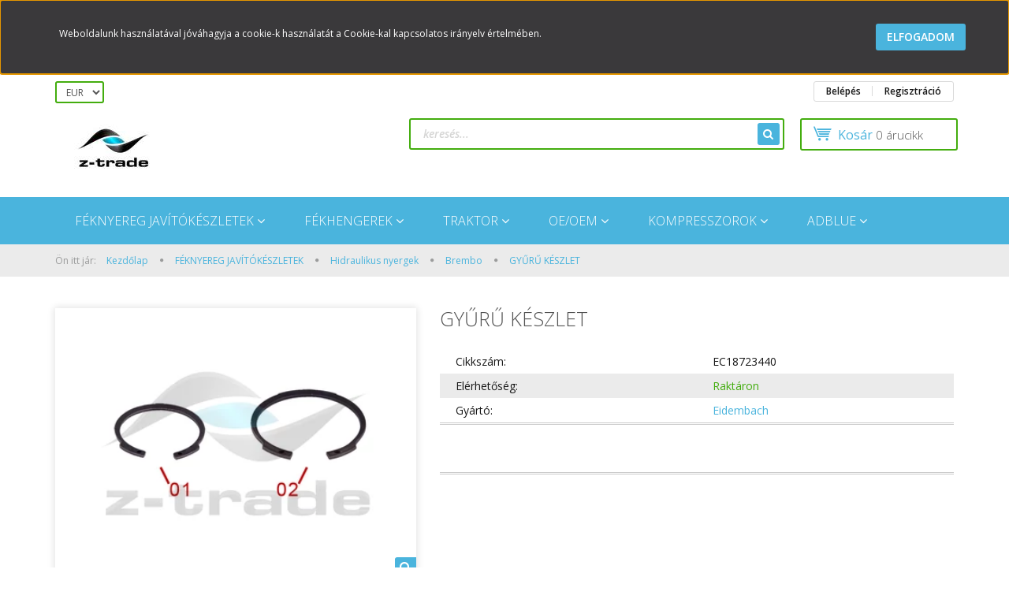

--- FILE ---
content_type: text/html; charset=UTF-8
request_url: https://www.ztrade.hu/gyuru-keszlet-54504
body_size: 15004
content:
<!DOCTYPE html>
<!--[if lt IE 7]>      <html class="no-js lt-ie10 lt-ie9 lt-ie8 lt-ie7" lang="hu" dir="ltr"> <![endif]-->
<!--[if IE 7]>         <html class="no-js lt-ie10 lt-ie9 lt-ie8" lang="hu" dir="ltr"> <![endif]-->
<!--[if IE 8]>         <html class="no-js lt-ie10 lt-ie9" lang="hu" dir="ltr"> <![endif]-->
<!--[if IE 9]>         <html class="no-js lt-ie10" lang="hu" dir="ltr"> <![endif]-->
<!--[if gt IE 10]><!--> <html class="no-js" lang="hu" dir="ltr"> <!--<![endif]-->
<head>
    <title>EC18723440 GYŰRŰ KÉSZLET</title>
    <meta charset="utf-8">
    <meta name="description" content="EC18723440 ">
    <meta name="robots" content="index, follow">
    <link rel="image_src" href="https://ztrade.cdn.shoprenter.hu/custom/ztrade/image/data/product/Brembo/EC18729870.jpg.webp?lastmod=1643794389.1674124432">
    <meta property="og:title" content="GYŰRŰ KÉSZLET" />
    <meta property="og:type" content="product" />
    <meta property="og:url" content="https://www.ztrade.hu/gyuru-keszlet-54504" />
    <meta property="og:image" content="https://ztrade.cdn.shoprenter.hu/custom/ztrade/image/cache/w1146h600/product/Brembo/EC18729870.jpg.webp?lastmod=1643794389.1674124432" />
    <meta property="og:description" content="GYŰRŰ KÉSZLET" />
    <link href="https://ztrade.cdn.shoprenter.hu/custom/ztrade/image/data/favicon.png?lastmod=1490879959.1674124432" rel="icon" />
    <link href="https://ztrade.cdn.shoprenter.hu/custom/ztrade/image/data/favicon.png?lastmod=1490879959.1674124432" rel="apple-touch-icon" />
    <base href="https://www.ztrade.hu:443" />

    <meta name="viewport" content="width=device-width, initial-scale=1">
            <link href="https://www.ztrade.hu/gyuru-keszlet-54504" rel="canonical">
    
    <!-- Custom styles for this template -->
    <link rel="stylesheet" href="//maxcdn.bootstrapcdn.com/font-awesome/4.7.0/css/font-awesome.min.css">
            
        
        
    
            <link rel="stylesheet" href="https://ztrade.cdn.shoprenter.hu/web/compiled/css/fancybox2.css?v=1768402760" media="screen">
            <link rel="stylesheet" href="https://ztrade.cdn.shoprenter.hu/web/compiled/css/fonts.css?v=1768402760" media="screen">
            <link rel="stylesheet" href="https://ztrade.cdn.shoprenter.hu/web/compiled/css/global_bootstrap.css?v=1768402760" media="screen">
            <link rel="stylesheet" href="//fonts.googleapis.com/css?family=Open+Sans:400,800italic,800,700italic,700,600italic,600,400italic,300italic,300&subset=latin-ext,latin" media="screen">
            <link rel="stylesheet" href="https://ztrade.cdn.shoprenter.hu/custom/ztrade/catalog/view/theme/rome_skyblue/stylesheet/1568970729.1485443647.0.1700149254.css?v=null.1674124432" media="screen">
        <script>
        window.nonProductQuality = 80;
    </script>
    <script src="//ajax.googleapis.com/ajax/libs/jquery/1.10.2/jquery.min.js"></script>
    <script>window.jQuery || document.write('<script src="https://ztrade.cdn.shoprenter.hu/catalog/view/javascript/jquery/jquery-1.10.2.min.js?v=1484139539"><\/script>')</script>

            <script src="https://ztrade.cdn.shoprenter.hu/web/compiled/js/countdown.js?v=1768402759"></script>
        <!-- Header JavaScript codes -->
            <script src="https://ztrade.cdn.shoprenter.hu/web/compiled/js/base.js?v=1768402759"></script>
                    <script src="https://ztrade.cdn.shoprenter.hu/web/compiled/js/fancybox2.js?v=1768402759"></script>
                    <script src="https://ztrade.cdn.shoprenter.hu/web/compiled/js/before_starter2_productpage.js?v=1768402759"></script>
                    <script src="https://ztrade.cdn.shoprenter.hu/web/compiled/js/before_starter2_head.js?v=1768402759"></script>
                    <script src="https://ztrade.cdn.shoprenter.hu/web/compiled/js/base_bootstrap.js?v=1768402759"></script>
                    <script src="https://ztrade.cdn.shoprenter.hu/web/compiled/js/nanobar.js?v=1768402759"></script>
                    <!-- Header jQuery onLoad scripts -->
    <script>
        window.countdownFormat = '%D:%H:%M:%S';
        //<![CDATA[
        var BASEURL = 'https://www.ztrade.hu';
Currency = {"symbol_left":"","symbol_right":"EUR","decimal_place":2,"decimal_point":",","thousand_point":".","currency":"HUF","value":1};
var ShopRenter = ShopRenter || {}; ShopRenter.product = {"id":54504,"sku":"EC18723440","currency":"HUF","unitName":"db","price":5.7199999999999998,"name":"GY\u0170R\u0170 K\u00c9SZLET","brand":"Eidembach","currentVariant":[],"parent":{"id":54504,"sku":"EC18723440","unitName":"db","price":5.7199999999999998,"name":"GY\u0170R\u0170 K\u00c9SZLET"}};

            function setAutoHelpTitles(){
                $('.autohelp[title]').each(function(){
                    if(!$(this).parents('.aurora-scroll-mode').length) {
                        $(this).attr('rel', $(this).attr('title') );
                        $(this).removeAttr('title');
                        $(this).qtip({
                            content: { text:  $(this).attr('rel') },
                            hide: { fixed: true },
                            position: {
                                corner: {
                                    target: 'topMiddle',
                                    tooltip: 'bottomMiddle'
                                },
                                adjust: {
                                    screen: true
                                }
                            },
                            style: {
                                border: { color: '#d10fd1'},
                                background: '#62de31',
                                width: 300
                            }
                        });
                    }
                });
            }
            

        $(document).ready(function(){
        // DOM ready
            
                $('.fancybox').fancybox({
                    maxWidth: 820,
                    maxHeight: 650,
                    afterLoad: function(){
                        wrapCSS = $(this.element).data('fancybox-wrapcss');
                        if(wrapCSS){
                            $('.fancybox-wrap').addClass(wrapCSS);
                        }
                    },
                    helpers: {
                        thumbs: {
                            width: 50,
                            height: 50
                        }
                    }
                });
                $('.fancybox-inline').fancybox({
                    maxWidth: 820,
                    maxHeight: 650,
                    type:'inline'
                });
                

setAutoHelpTitles();

        // /DOM ready
        });
        $(window).load(function(){
        // OnLoad
            

        // /OnLoad
        });
        //]]>
    </script>
    
        <script src="https://ztrade.cdn.shoprenter.hu/web/compiled/js/vue/manifest.bundle.js?v=1768402756"></script>
<script>
    var ShopRenter = ShopRenter || {};
    ShopRenter.onCartUpdate = function (callable) {
        document.addEventListener('cartChanged', callable)
    };
    ShopRenter.onItemAdd = function (callable) {
        document.addEventListener('AddToCart', callable)
    };
    ShopRenter.onItemDelete = function (callable) {
        document.addEventListener('deleteCart', callable)
    };
    ShopRenter.onSearchResultViewed = function (callable) {
        document.addEventListener('AuroraSearchResultViewed', callable)
    };
    ShopRenter.onSubscribedForNewsletter = function (callable) {
        document.addEventListener('AuroraSubscribedForNewsletter', callable)
    };
    ShopRenter.onCheckoutInitiated = function (callable) {
        document.addEventListener('AuroraCheckoutInitiated', callable)
    };
    ShopRenter.onCheckoutShippingInfoAdded = function (callable) {
        document.addEventListener('AuroraCheckoutShippingInfoAdded', callable)
    };
    ShopRenter.onCheckoutPaymentInfoAdded = function (callable) {
        document.addEventListener('AuroraCheckoutPaymentInfoAdded', callable)
    };
    ShopRenter.onCheckoutOrderConfirmed = function (callable) {
        document.addEventListener('AuroraCheckoutOrderConfirmed', callable)
    };
    ShopRenter.onCheckoutOrderPaid = function (callable) {
        document.addEventListener('AuroraOrderPaid', callable)
    };
    ShopRenter.onCheckoutOrderPaidUnsuccessful = function (callable) {
        document.addEventListener('AuroraOrderPaidUnsuccessful', callable)
    };
    ShopRenter.onProductPageViewed = function (callable) {
        document.addEventListener('AuroraProductPageViewed', callable)
    };
    ShopRenter.onMarketingConsentChanged = function (callable) {
        document.addEventListener('AuroraMarketingConsentChanged', callable)
    };
    ShopRenter.onCustomerRegistered = function (callable) {
        document.addEventListener('AuroraCustomerRegistered', callable)
    };
    ShopRenter.onCustomerLoggedIn = function (callable) {
        document.addEventListener('AuroraCustomerLoggedIn', callable)
    };
    ShopRenter.onCustomerUpdated = function (callable) {
        document.addEventListener('AuroraCustomerUpdated', callable)
    };
    ShopRenter.onCartPageViewed = function (callable) {
        document.addEventListener('AuroraCartPageViewed', callable)
    };
    ShopRenter.customer = {"userId":0,"userClientIP":"18.119.17.94","userGroupId":8,"customerGroupTaxMode":"gross","customerGroupPriceMode":"net_tax","email":"","phoneNumber":"","name":{"firstName":"","lastName":""}};
    ShopRenter.theme = {"name":"rome_skyblue","family":"rome","parent":"bootstrap"};
    ShopRenter.shop = {"name":"ztrade","locale":"hu","currency":{"code":"HUF","rate":1},"domain":"ztrade.myshoprenter.hu"};
    ShopRenter.page = {"route":"product\/product","queryString":"gyuru-keszlet-54504"};

    ShopRenter.formSubmit = function (form, callback) {
        callback();
    };

    let loadedAsyncScriptCount = 0;
    function asyncScriptLoaded(position) {
        loadedAsyncScriptCount++;
        if (position === 'body') {
            if (document.querySelectorAll('.async-script-tag').length === loadedAsyncScriptCount) {
                if (/complete|interactive|loaded/.test(document.readyState)) {
                    document.dispatchEvent(new CustomEvent('asyncScriptsLoaded', {}));
                } else {
                    document.addEventListener('DOMContentLoaded', () => {
                        document.dispatchEvent(new CustomEvent('asyncScriptsLoaded', {}));
                    });
                }
            }
        }
    }
</script>


                    <script type="text/javascript" src="https://ztrade.cdn.shoprenter.hu/web/compiled/js/vue/customerEventDispatcher.bundle.js?v=1768402756"></script>




        <!-- Custom header scripts -->
    <script type="text/javascript">

</script>
    
                
            
            <script>window.dataLayer=window.dataLayer||[];function gtag(){dataLayer.push(arguments)};var ShopRenter=ShopRenter||{};ShopRenter.config=ShopRenter.config||{};ShopRenter.config.googleConsentModeDefaultValue="denied";</script>                        <script type="text/javascript" src="https://ztrade.cdn.shoprenter.hu/web/compiled/js/vue/googleConsentMode.bundle.js?v=1768402756"></script>

            
            <script type="text/javascript"src="https://ztrade.cdn.shoprenter.hu/web/compiled/js/vue/dataLayer.bundle.js?v=1768402756"></script>
            
            
            
            
    
</head>

<body id="body" class="bootstrap-body page-body flypage_body body-pathway-top desktop-device-body body-pathway-top rome_skyblue-body" role="document">
            
    




            

<!-- cached --><div id="firstLogNanobar" class="Fixed aurora-nanobar aurora-nanobar-firstlogin">
    <div class="aurora-nanobar-container">
        <span id="nanoText" class="aurora-nanobar-text"
              style="font-size: 12px;">Weboldalunk használatával jóváhagyja a cookie-k használatát a Cookie-kal kapcsolatos irányelv értelmében.</span>
        <a id="auroraNanobarClose" href="" class="button btn btn-primary aurora-nanobar-btn">
            <span>Elfogadom</span>
        </a>
    </div>
</div>

<script type="text/javascript">

    (function ($) {
        $(document).ready(function () {
            new AuroraNanobar.FirstLogNanobar(jQuery('#firstLogNanobar'), 'top');
        });
    })(jQuery);

</script>
<!-- /cached -->
<!-- cached --><div id="freeShippingNanobar" class="Fixed aurora-nanobar aurora-nanobar-freeshipping">
    <div class="aurora-nanobar-container">
        <span id="auroraNanobarClose" class="aurora-nanobar-close-x"><i class="fa fa-times sr-icon-times"></i></span>
        <span id="nanoText" class="aurora-nanobar-text"></span>
    </div>
</div>

<script>$(document).ready(function(){document.nanobarInstance=new AuroraNanobar.FreeShippingNanobar($('#freeShippingNanobar'),'top','500','','1');});</script><!-- /cached -->
    
                <!-- cached -->













    <link media="screen and (max-width: 992px)" rel="stylesheet" href="https://ztrade.cdn.shoprenter.hu/catalog/view/javascript/jquery/jquery-mmenu/dist/css/jquery.mmenu.all.css?v=1484139539">
    <script src="https://ztrade.cdn.shoprenter.hu/catalog/view/javascript/jquery/jquery-mmenu/dist/js/jquery.mmenu.all.min.js?v=1484139539"></script>
        <script src="https://ztrade.cdn.shoprenter.hu/catalog/view/javascript/jquery/product_count_in_cart.js?v=1530610005"></script>

    <script>
        $(document).ready(function(){$('#categorytree-nav').mmenu({navbar:{title:'Termékek'},extensions:["theme-dark","border-full"],offCanvas:{position:"left",zposition:"back"},counters:true,searchfield:{add:true,search:true,placeholder:'keresés',noResults:''}});$('#menu-nav').mmenu({navbar:{title:'Menü'},extensions:["theme-dark","border-full"],offCanvas:{position:"right",zposition:"back"},counters:true,searchfield:{add:true,search:true,placeholder:'keresés',noResults:''}});function setLanguagesMobile(type){$('.'+type+'-change-mobile').click(function(e){e.preventDefault();$('#'+type+'_value_mobile').attr('value',$(this).data('value'));$('#mobile_'+type+'_form').submit();});}
setLanguagesMobile('language');setLanguagesMobile('currency');});    </script>

    <form action="index.php" method="post" enctype="multipart/form-data" id="mobile_currency_form">
        <input id="currency_value_mobile" type="hidden" value="" name="currency_id"/>
    </form>

    <form action="index.php" method="post" enctype="multipart/form-data" id="mobile_language_form">
        <input id="language_value_mobile" type="hidden" value="" name="language_code"/>
    </form>

            <div id="categorytree-nav">
            <ul>
                    
    <li>
    <a href="https://www.ztrade.hu/feknyereg-javitokeszletek-176">            <h3 class="category-list-link-text">FÉKNYEREG JAVÍTÓKÉSZLETEK</h3>
        </a>
            <ul><li>
    <a href="https://www.ztrade.hu/feknyereg-javitokeszletek-176/bpw-eco-260">            BPW ECO
        </a>
            <ul><li>
    <a href="https://www.ztrade.hu/feknyereg-javitokeszletek-176/bpw-eco-260/bpw-177">            BPW TSB3709, TSB4309, TSB4312
        </a>
    </li><li>
    <a href="https://www.ztrade.hu/feknyereg-javitokeszletek-176/bpw-eco-260/bpw-eco-disc-ts2-259">            BPW ECO DISC TS2
        </a>
    </li></ul>
    </li><li>
    <a href="https://www.ztrade.hu/feknyereg-javitokeszletek-176/haldex-178">            Haldex
        </a>
            <ul><li>
    <a href="https://www.ztrade.hu/feknyereg-javitokeszletek-176/haldex-178/mark-ii-iii-179">            Mark II - III
        </a>
    </li><li>
    <a href="https://www.ztrade.hu/feknyereg-javitokeszletek-176/haldex-178/mark-iv-180">            Mark IV
        </a>
    </li><li>
    <a href="https://www.ztrade.hu/feknyereg-javitokeszletek-176/haldex-178/modul-x-1-181">            Modul X - 1
        </a>
    </li><li>
    <a href="https://www.ztrade.hu/feknyereg-javitokeszletek-176/haldex-178/modul-x-2-182">            Modul X - 2
        </a>
    </li><li>
    <a href="https://www.ztrade.hu/feknyereg-javitokeszletek-176/haldex-178/modul-x-1-other-type-183">            Modul X
        </a>
    </li></ul>
    </li><li>
    <a href="https://www.ztrade.hu/feknyereg-javitokeszletek-176/knorr-bremse-184">            Knorr-Bremse
        </a>
            <ul><li>
    <a href="https://www.ztrade.hu/feknyereg-javitokeszletek-176/knorr-bremse-184/sb5-185">            SB5
        </a>
    </li><li>
    <a href="https://www.ztrade.hu/feknyereg-javitokeszletek-176/knorr-bremse-184/sb6-186">            SB6
        </a>
    </li><li>
    <a href="https://www.ztrade.hu/feknyereg-javitokeszletek-176/knorr-bremse-184/sb7-187">            SB7
        </a>
    </li><li>
    <a href="https://www.ztrade.hu/feknyereg-javitokeszletek-176/knorr-bremse-184/sk7-188">            SK7
        </a>
    </li><li>
    <a href="https://www.ztrade.hu/feknyereg-javitokeszletek-176/knorr-bremse-184/sl7-189">            SL7
        </a>
    </li><li>
    <a href="https://www.ztrade.hu/feknyereg-javitokeszletek-176/knorr-bremse-184/sl7-k017549m2-m17510-247">            SL7 (K017549M2-M1/7510)
        </a>
    </li><li>
    <a href="https://www.ztrade.hu/feknyereg-javitokeszletek-176/knorr-bremse-184/sm7-190">            SM7
        </a>
    </li><li>
    <a href="https://www.ztrade.hu/feknyereg-javitokeszletek-176/knorr-bremse-184/sn5-191">            SN5
        </a>
    </li><li>
    <a href="https://www.ztrade.hu/feknyereg-javitokeszletek-176/knorr-bremse-184/sn6-192">            SN6
        </a>
    </li><li>
    <a href="https://www.ztrade.hu/feknyereg-javitokeszletek-176/knorr-bremse-184/sn7-193">            SN7
        </a>
    </li><li>
    <a href="https://www.ztrade.hu/feknyereg-javitokeszletek-176/knorr-bremse-184/st6-267">            ST6
        </a>
    </li><li>
    <a href="https://www.ztrade.hu/feknyereg-javitokeszletek-176/knorr-bremse-184/st7-240">            ST7 - SBS2220
        </a>
    </li><li>
    <a href="https://www.ztrade.hu/feknyereg-javitokeszletek-176/knorr-bremse-184/syt7">            SYT7
        </a>
    </li><li>
    <a href="https://www.ztrade.hu/feknyereg-javitokeszletek-176/knorr-bremse-184/feknyereg-tartok-244">            FÉKNYEREG TARTÓK
        </a>
    </li><li>
    <a href="https://www.ztrade.hu/feknyereg-javitokeszletek-176/knorr-bremse-184/fekkopasjelzo-kabelek-246">            FÉKKOPÁSJELZŐ KÁBELEK
        </a>
    </li></ul>
    </li><li>
    <a href="https://www.ztrade.hu/feknyereg-javitokeszletek-176/meritor-194">            Meritor
        </a>
            <ul><li>
    <a href="https://www.ztrade.hu/feknyereg-javitokeszletek-176/meritor-194/d3-197">            D3
        </a>
    </li><li>
    <a href="https://www.ztrade.hu/feknyereg-javitokeszletek-176/meritor-194/duco-198">            DUCO
        </a>
    </li><li>
    <a href="https://www.ztrade.hu/feknyereg-javitokeszletek-176/meritor-194/dx175-199">            DX.175
        </a>
    </li><li>
    <a href="https://www.ztrade.hu/feknyereg-javitokeszletek-176/meritor-194/dx195-200">            DX.195
        </a>
    </li><li>
    <a href="https://www.ztrade.hu/feknyereg-javitokeszletek-176/meritor-194/dx225-201">            DX.225
        </a>
    </li><li>
    <a href="https://www.ztrade.hu/feknyereg-javitokeszletek-176/meritor-194/elsa-1-202">            ELSA 1
        </a>
    </li><li>
    <a href="https://www.ztrade.hu/feknyereg-javitokeszletek-176/meritor-194/elsa-195-203">            ELSA 195
        </a>
    </li><li>
    <a href="https://www.ztrade.hu/feknyereg-javitokeszletek-176/meritor-194/elsa-2-204">            ELSA 2
        </a>
    </li><li>
    <a href="https://www.ztrade.hu/feknyereg-javitokeszletek-176/meritor-194/elsa-225-205">            ELSA 225
        </a>
    </li><li>
    <a href="https://www.ztrade.hu/feknyereg-javitokeszletek-176/meritor-194/fekkopasjelzo-szenzorok-242">            FÉKKOPÁSJELZŐ SZENZOROK
        </a>
    </li><li>
    <a href="https://www.ztrade.hu/feknyereg-javitokeszletek-176/meritor-194/feknyereg-tartok-243">            FÉKNYEREG TARTÓK
        </a>
    </li><li>
    <a href="https://www.ztrade.hu/feknyereg-javitokeszletek-176/meritor-194/c-lisa-195">            C LISA
        </a>
    </li><li>
    <a href="https://www.ztrade.hu/feknyereg-javitokeszletek-176/meritor-194/d-lisa-196">            D LISA
        </a>
    </li></ul>
    </li><li>
    <a href="https://www.ztrade.hu/feknyereg-javitokeszletek-176/saf-sbs-2220-206">            SAF SBS 2220
        </a>
    </li><li>
    <a href="https://www.ztrade.hu/feknyereg-javitokeszletek-176/wabco-207">            Wabco
        </a>
            <ul><li>
    <a href="https://www.ztrade.hu/feknyereg-javitokeszletek-176/wabco-207/pan-17-211">            PAN 17
        </a>
    </li><li>
    <a href="https://www.ztrade.hu/feknyereg-javitokeszletek-176/wabco-207/pan-19-1-212">            PAN 19-1
        </a>
    </li><li>
    <a href="https://www.ztrade.hu/feknyereg-javitokeszletek-176/wabco-207/pan-19-2-214">            PAN 19-2
        </a>
    </li><li>
    <a href="https://www.ztrade.hu/feknyereg-javitokeszletek-176/wabco-207/pan-22-1-213">            PAN 22-1
        </a>
    </li><li>
    <a href="https://www.ztrade.hu/feknyereg-javitokeszletek-176/wabco-207/pan-22-2-215">            PAN 22-2
        </a>
    </li><li>
    <a href="https://www.ztrade.hu/feknyereg-javitokeszletek-176/wabco-207/maxx-17-248">            MAXX 17
        </a>
    </li><li>
    <a href="https://www.ztrade.hu/feknyereg-javitokeszletek-176/wabco-207/maxx-19-269">            MAXX 19
        </a>
    </li><li>
    <a href="https://www.ztrade.hu/feknyereg-javitokeszletek-176/wabco-207/maxx-22-210">            MAXX 22
        </a>
    </li><li>
    <a href="https://www.ztrade.hu/feknyereg-javitokeszletek-176/wabco-207/maxx-22t-schmitz-scb4301w1-227">            MAXX 22T SCHMITZ SCB4301W1
        </a>
    </li><li>
    <a href="https://www.ztrade.hu/feknyereg-javitokeszletek-176/wabco-207/maxx-22t-20-schmitz-277">            MAXX 22T 2.0 SCHMITZ
        </a>
    </li><li>
    <a href="https://www.ztrade.hu/feknyereg-javitokeszletek-176/wabco-207/1000-vg-208">            1000 VG
        </a>
    </li><li>
    <a href="https://www.ztrade.hu/feknyereg-javitokeszletek-176/wabco-207/1600-vg-209">            1300 VG
        </a>
    </li><li>
    <a href="https://www.ztrade.hu/feknyereg-javitokeszletek-176/wabco-207/feknyereg-tartok-245">            FÉKNYEREG TARTÓK
        </a>
    </li></ul>
    </li><li>
    <a href="https://www.ztrade.hu/feknyereg-javitokeszletek-176/hidraulikus-nyergek-229">            Hidraulikus nyergek
        </a>
            <ul><li>
    <a href="https://www.ztrade.hu/feknyereg-javitokeszletek-176/hidraulikus-nyergek-229/brembo-230">            Brembo
        </a>
    </li><li>
    <a href="https://www.ztrade.hu/feknyereg-javitokeszletek-176/hidraulikus-nyergek-229/meritor-231">            Meritor
        </a>
    </li></ul>
    </li><li>
    <a href="https://www.ztrade.hu/feknyereg-javitokeszletek-176/iveco-232">            Iveco
        </a>
            <ul><li>
    <a href="https://www.ztrade.hu/feknyereg-javitokeszletek-176/iveco-232/394381-duplex-233">            394/381 Duplex
        </a>
    </li><li>
    <a href="https://www.ztrade.hu/feknyereg-javitokeszletek-176/iveco-232/410-duplex-234">            410 Duplex
        </a>
    </li><li>
    <a href="https://www.ztrade.hu/feknyereg-javitokeszletek-176/iveco-232/410-perrot-235">            410 Perrot
        </a>
    </li><li>
    <a href="https://www.ztrade.hu/feknyereg-javitokeszletek-176/iveco-232/410-simplex-236">            410 Simplex
        </a>
    </li><li>
    <a href="https://www.ztrade.hu/feknyereg-javitokeszletek-176/iveco-232/bendix-241">            Bendix
        </a>
    </li></ul>
    </li><li>
    <a href="https://www.ztrade.hu/feknyereg-javitokeszletek-176/z-cam-238">            Z-CAM
        </a>
    </li></ul>
    </li><li>
    <a href="https://www.ztrade.hu/fekhengerek-169">            <h3 class="category-list-link-text">FÉKHENGEREK</h3>
        </a>
            <ul><li>
    <a href="https://www.ztrade.hu/fekhengerek-169/fekkamrak-170">            FÉKKAMRÁK
        </a>
            <ul><li>
    <a href="https://www.ztrade.hu/fekhengerek-169/fekkamrak-170/dobfek-171">            DOBFÉK
        </a>
    </li><li>
    <a href="https://www.ztrade.hu/fekhengerek-169/fekkamrak-170/tarcsafek-172">            TÁRCSAFÉK
        </a>
    </li></ul>
    </li><li>
    <a href="https://www.ztrade.hu/fekhengerek-169/rugoerotarolos-munkahengerek-173">            RUGÓERŐTÁROLÓS MUNKAHENGEREK
        </a>
            <ul><li>
    <a href="https://www.ztrade.hu/fekhengerek-169/rugoerotarolos-munkahengerek-173/dobfek-174">            DOBFÉK
        </a>
    </li><li>
    <a href="https://www.ztrade.hu/fekhengerek-169/rugoerotarolos-munkahengerek-173/tarcsafek-175">            TÁRCSAFÉK
        </a>
    </li></ul>
    </li><li>
    <a href="https://www.ztrade.hu/fekhengerek-169/csocsatlakozo">            CSŐCSATLAKOZÓK
        </a>
            <ul><li>
    <a href="https://www.ztrade.hu/fekhengerek-169/csocsatlakozo/voss">            ABC BLOCK
        </a>
    </li><li>
    <a href="https://www.ztrade.hu/fekhengerek-169/csocsatlakozo/csotoldok-274">            CSŐTOLDÓK
        </a>
    </li></ul>
    </li></ul>
    </li><li>
    <a href="https://www.ztrade.hu/traktor-250">            <h3 class="category-list-link-text">TRAKTOR</h3>
        </a>
            <ul><li>
    <a href="https://www.ztrade.hu/traktor-250/case-252">            CASE
        </a>
    </li><li>
    <a href="https://www.ztrade.hu/traktor-250/claas-257">            CLAAS
        </a>
    </li><li>
    <a href="https://www.ztrade.hu/traktor-250/cnh-251">            CNH
        </a>
    </li><li>
    <a href="https://www.ztrade.hu/traktor-250/deutz-255">            DEUTZ
        </a>
    </li><li>
    <a href="https://www.ztrade.hu/traktor-250/fendt-256">            FENDT
        </a>
    </li><li>
    <a href="https://www.ztrade.hu/traktor-250/john-deere-254">            JOHN DEERE
        </a>
    </li><li>
    <a href="https://www.ztrade.hu/traktor-250/new-holland-253">            NEW HOLLAND
        </a>
    </li></ul>
    </li><li>
    <a href="https://www.ztrade.hu/oem-162">            <h3 class="category-list-link-text">OE/OEM</h3>
        </a>
            <ul><li>
    <a href="https://www.ztrade.hu/oem-162/bpw-168">            BPW
        </a>
    </li><li>
    <a href="https://www.ztrade.hu/oem-162/eidembach-226">            EIDEMBACH
        </a>
    </li><li>
    <a href="https://www.ztrade.hu/oem-162/haldex-163">            HALDEX
        </a>
    </li><li>
    <a href="https://www.ztrade.hu/oem-162/knorr-bremse-164">            KNORR-BREMSE
        </a>
    </li><li>
    <a href="https://www.ztrade.hu/oem-162/meritor-165">            MERITOR
        </a>
            <ul><li>
    <a href="https://www.ztrade.hu/oem-162/meritor-165/trucktechnic-166">            TRUCKTECHNIC
        </a>
    </li></ul>
    </li><li>
    <a href="https://www.ztrade.hu/oem-162/wabco-167">            WABCO
        </a>
    </li></ul>
    </li><li>
    <a href="https://www.ztrade.hu/kompresszorok-216">            <h3 class="category-list-link-text">KOMPRESSZOROK</h3>
        </a>
            <ul><li>
    <a href="https://www.ztrade.hu/kompresszorok-216/daf-221">            DAF
        </a>
    </li><li>
    <a href="https://www.ztrade.hu/kompresszorok-216/iveco-223">            IVECO
        </a>
    </li><li>
    <a href="https://www.ztrade.hu/kompresszorok-216/man-218">            MAN
        </a>
    </li><li>
    <a href="https://www.ztrade.hu/kompresszorok-216/mercedes-benz-217">            MERCEDES-BENZ
        </a>
    </li><li>
    <a href="https://www.ztrade.hu/kompresszorok-216/renault-222">            RENAULT
        </a>
    </li><li>
    <a href="https://www.ztrade.hu/kompresszorok-216/scania-220">            SCANIA
        </a>
    </li><li>
    <a href="https://www.ztrade.hu/kompresszorok-216/volvo-219">            VOLVO
        </a>
    </li></ul>
    </li><li>
    <a href="https://www.ztrade.hu/adblue-249">            <h3 class="category-list-link-text">AdBlue</h3>
        </a>
            <ul><li>
    <a href="https://www.ztrade.hu/adblue-249/adblue-szivattyu-263">            ADBLUE SZIVATTYÚ
        </a>
    </li><li>
    <a href="https://www.ztrade.hu/adblue-249/nox-szenzor-258">            <b>NOX SZENZOR</b>
        </a>
    </li></ul>
    </li>

            </ul>
        </div>
    
    <div id="menu-nav">
        <ul>
                
                            <li class="informations-mobile-menu-item">
                <a href="https://www.ztrade.hu/vasarlasi_feltetelek_5" target="_self">Vásárlási feltételek</a>
                            </li>
                    <li class="informations-mobile-menu-item">
                <a href="https://www.ztrade.hu/adatvedelmi_nyilatkozat_3" target="_self">Adatvédelmi nyilatkozat</a>
                            </li>
                    <li class="informations-mobile-menu-item">
                <a href="https://www.ztrade.hu/garancia_7" target="_self">Garancia</a>
                            </li>
                    <li class="informations-mobile-menu-item">
                <a href="https://www.ztrade.hu/index.php?route=information/contact" target="_self">Kapcsolat</a>
                            </li>
            
        
                <li class="mm-title mm-group-title text-center"><span><i class="fa fa-money sr-icon-money"></i> Pénznem váltás</span></li>
        <li class="currencies-mobile-menu-item">
            <a>Pénznem váltás</a>
            <ul>
                                    <li class="currencies-mobile-menu-item currencies-mobile-menu-item-sublevel">
                        <a class="currency-change-mobile" data-value="EUR" href="">
                            EUR
                        </a>
                    </li>
                            </ul>
        </li>
    
                            <li class="mm-title mm-group-title text-center"><span><i class="fa fa-user sr-icon-user"></i> Belépés és Regisztráció</span></li>
            <li class="customer-mobile-menu-item">
                <a href="index.php?route=account/login">Belépés</a>
            </li>
            <li class="customer-mobile-menu-item">
                <a href="index.php?route=account/create">Regisztráció</a>
            </li>
            

        </ul>
    </div>

<div id="mobile-nav"
     class="responsive-menu Fixed hidden-print mobile-menu-orientation-default">
            <a class="mobile-headers mobile-category-header" href="#categorytree-nav">
            <i class="fa fa fa-tags sr-icon-tags mobile-headers-icon"></i>
            <span class="mobile-headers-title mobile-category-header-title">Termékek</span>
        </a>
        <a class="mobile-headers mobile-content-header" href="#menu-nav">
        <i class="fa fa-bars sr-icon-hamburger-menu mobile-headers-icon"></i>
        <span class="mobile-headers-title">Menü</span>
    </a>
    <div class="mobile-headers mobile-logo">
            </div>
    <a class="mobile-headers mobile-search-link search-popup-btn" data-toggle="collapse" data-target="#search">
        <i class="fa fa-search sr-icon-search mobile-headers-icon"></i>
    </a>
    <a class="mobile-headers mobile-cart-link" data-toggle="collapse" data-target="#module_cart">
        <i class="icon-sr-cart icon-sr-cart-7 mobile-headers-icon"></i>
        <div class="mobile-cart-product-count mobile-cart-empty hidden-md">
        </div>
    </a>
</div>
<!-- /cached -->
<!-- page-wrap -->
<div class="page-wrap">


    <div id="SR_scrollTop"></div>

    <!-- header -->
    <header>
                    <nav class="navbar header-navbar hidden-xs hidden-sm">
                <div class="container">
                                            
                        <!-- cached -->


                    
        <div id="currenciesselect" class="module content-module header-position hide-top currenciesselect-module" >
                <div class="module-head">
                        <h3 class="module-head-title">Pénznem</h3>
            </div>
                <div class="module-body">
                        <form action="https://www.ztrade.hu/index.php" method="post" enctype="multipart/form-data" id="currency_form">
            <select class="form-control currencieselect-select" name="currency_id" onchange="this.form.submit()">
                                    <option
                        value="EUR" >
                        EUR
                    </option>
                            </select>
        </form>
            </div>
                                </div>
        <!-- /cached -->
                                        <div class="header-topmenu">
                        <div id="topmenu-nav">
                            
                            <!-- cached -->    <ul id="login_wrapper" class="nav navbar-nav navbar-right login-list">
                    <li class="login-list-item">
    <a href="index.php?route=account/login" title="Belépés">Belépés</a>
</li>
<li class="create-list-item">
    <a href="index.php?route=account/create" title="Regisztráció">Regisztráció</a>
</li>            </ul>
<!-- /cached -->
                        </div>
                    </div>
                </div>
            </nav>
            <div class="header-middle">
                <div class="container header-container">
                    <div class="header-middle-row">
                        <div class="header-middle-left">
                            <!-- cached --><div id="logo" class="module content-module header-position logo-module logo-image hide-top">
            <a href="/"><img style="border: 0; max-width: 147px;" src="https://ztrade.cdn.shoprenter.hu/custom/ztrade/image/cache/w147h80m00/ckeditor/z_trade_logo-200x143.jpg?v=1606921732" title="Z-trade 2007 kft." alt="Z-trade 2007 kft." /></a>
        </div><!-- /cached -->
                        </div>
                        <div class="header-middle-right">
                            <div class="row header-middle-right-row">
                                                                                                
                                                                
                                                                <div class="header-col header-col-cart">
                                    <hx:include src="/_fragment?_path=_format%3Dhtml%26_locale%3Den%26_controller%3Dmodule%252Fcart&amp;_hash=wQLvKwYVA6yXJcgrAYUA8kMyO0GVovG3aY9Rn2kopoY%3D"></hx:include>

                                </div>
                                                                                                    <div class="col-md-7 header-col header-col-search">
                                            <div id="search" class="mm-fixed-top search-module">
    <div class="form-group">
        <div class="row module-search-row">
                                                    <div class="col-md-12 header-col col-search-input">
                                    <div class="input-group">
                    <input class="form-control disableAutocomplete" type="text" placeholder="keresés..." value=""
                           id="filter_keyword" 
                           onclick="this.value=(this.value==this.defaultValue)?'':this.value;"/>

                <span class="input-group-btn">
                    <button id="search_btn" onclick="moduleSearch();" class="btn btn-sm"><i class="fa fa-search sr-icon-search"></i></button>
                </span>
                </div>
            
                </div>
            
        </div>
    </div>
    <input type="hidden" id="filter_description"
            value="0"/><input type="hidden" id="search_shopname"
            value="ztrade"/>
    <div id="results" class="search-results"></div>
</div>


                                    </div>
                                                            </div>
                        </div>
                        <div class="clearfix"></div>
                    </div>
                </div>
            </div>
            <div class="header-categories-wrapper sticky-head hidden-xs hidden-sm">
                <div class="container header-categories">
                    


                    
            <div id="module_category_wrapper" class="module-category-wrapper">
        <div id="category" class="module content-module header-position hide-top category-module hidden-xs hidden-sm" >
                <div class="module-head">
                        <h3 class="module-head-title">Kategóriák / Termékek</h3>
            </div>
                <div class="module-body">
                        <div id="category-nav">
            


<ul class="category category_menu sf-menu sf-horizontal cached">
    <li id="cat_176" class="item category-list module-list parent even">
    <a href="https://www.ztrade.hu/feknyereg-javitokeszletek-176" class="category-list-link module-list-link">
                    <h3 class="category-list-link-text">FÉKNYEREG JAVÍTÓKÉSZLETEK</h3>
        </a>
            <ul class="children"><li id="cat_260" class="item category-list module-list parent even">
    <a href="https://www.ztrade.hu/feknyereg-javitokeszletek-176/bpw-eco-260" class="category-list-link module-list-link">
                BPW ECO
        </a>
            <ul class="children"><li id="cat_177" class="item category-list module-list even">
    <a href="https://www.ztrade.hu/feknyereg-javitokeszletek-176/bpw-eco-260/bpw-177" class="category-list-link module-list-link">
                BPW TSB3709, TSB4309, TSB4312
        </a>
    </li><li id="cat_259" class="item category-list module-list odd">
    <a href="https://www.ztrade.hu/feknyereg-javitokeszletek-176/bpw-eco-260/bpw-eco-disc-ts2-259" class="category-list-link module-list-link">
                BPW ECO DISC TS2
        </a>
    </li></ul>
    </li><li id="cat_178" class="item category-list module-list parent odd">
    <a href="https://www.ztrade.hu/feknyereg-javitokeszletek-176/haldex-178" class="category-list-link module-list-link">
                Haldex
        </a>
            <ul class="children"><li id="cat_179" class="item category-list module-list even">
    <a href="https://www.ztrade.hu/feknyereg-javitokeszletek-176/haldex-178/mark-ii-iii-179" class="category-list-link module-list-link">
                Mark II - III
        </a>
    </li><li id="cat_180" class="item category-list module-list odd">
    <a href="https://www.ztrade.hu/feknyereg-javitokeszletek-176/haldex-178/mark-iv-180" class="category-list-link module-list-link">
                Mark IV
        </a>
    </li><li id="cat_181" class="item category-list module-list even">
    <a href="https://www.ztrade.hu/feknyereg-javitokeszletek-176/haldex-178/modul-x-1-181" class="category-list-link module-list-link">
                Modul X - 1
        </a>
    </li><li id="cat_182" class="item category-list module-list odd">
    <a href="https://www.ztrade.hu/feknyereg-javitokeszletek-176/haldex-178/modul-x-2-182" class="category-list-link module-list-link">
                Modul X - 2
        </a>
    </li><li id="cat_183" class="item category-list module-list even">
    <a href="https://www.ztrade.hu/feknyereg-javitokeszletek-176/haldex-178/modul-x-1-other-type-183" class="category-list-link module-list-link">
                Modul X
        </a>
    </li></ul>
    </li><li id="cat_184" class="item category-list module-list parent even">
    <a href="https://www.ztrade.hu/feknyereg-javitokeszletek-176/knorr-bremse-184" class="category-list-link module-list-link">
                Knorr-Bremse
        </a>
            <ul class="children"><li id="cat_185" class="item category-list module-list even">
    <a href="https://www.ztrade.hu/feknyereg-javitokeszletek-176/knorr-bremse-184/sb5-185" class="category-list-link module-list-link">
                SB5
        </a>
    </li><li id="cat_186" class="item category-list module-list odd">
    <a href="https://www.ztrade.hu/feknyereg-javitokeszletek-176/knorr-bremse-184/sb6-186" class="category-list-link module-list-link">
                SB6
        </a>
    </li><li id="cat_187" class="item category-list module-list even">
    <a href="https://www.ztrade.hu/feknyereg-javitokeszletek-176/knorr-bremse-184/sb7-187" class="category-list-link module-list-link">
                SB7
        </a>
    </li><li id="cat_188" class="item category-list module-list odd">
    <a href="https://www.ztrade.hu/feknyereg-javitokeszletek-176/knorr-bremse-184/sk7-188" class="category-list-link module-list-link">
                SK7
        </a>
    </li><li id="cat_189" class="item category-list module-list even">
    <a href="https://www.ztrade.hu/feknyereg-javitokeszletek-176/knorr-bremse-184/sl7-189" class="category-list-link module-list-link">
                SL7
        </a>
    </li><li id="cat_247" class="item category-list module-list odd">
    <a href="https://www.ztrade.hu/feknyereg-javitokeszletek-176/knorr-bremse-184/sl7-k017549m2-m17510-247" class="category-list-link module-list-link">
                SL7 (K017549M2-M1/7510)
        </a>
    </li><li id="cat_190" class="item category-list module-list even">
    <a href="https://www.ztrade.hu/feknyereg-javitokeszletek-176/knorr-bremse-184/sm7-190" class="category-list-link module-list-link">
                SM7
        </a>
    </li><li id="cat_191" class="item category-list module-list odd">
    <a href="https://www.ztrade.hu/feknyereg-javitokeszletek-176/knorr-bremse-184/sn5-191" class="category-list-link module-list-link">
                SN5
        </a>
    </li><li id="cat_192" class="item category-list module-list even">
    <a href="https://www.ztrade.hu/feknyereg-javitokeszletek-176/knorr-bremse-184/sn6-192" class="category-list-link module-list-link">
                SN6
        </a>
    </li><li id="cat_193" class="item category-list module-list odd">
    <a href="https://www.ztrade.hu/feknyereg-javitokeszletek-176/knorr-bremse-184/sn7-193" class="category-list-link module-list-link">
                SN7
        </a>
    </li><li id="cat_267" class="item category-list module-list even">
    <a href="https://www.ztrade.hu/feknyereg-javitokeszletek-176/knorr-bremse-184/st6-267" class="category-list-link module-list-link">
                ST6
        </a>
    </li><li id="cat_240" class="item category-list module-list odd">
    <a href="https://www.ztrade.hu/feknyereg-javitokeszletek-176/knorr-bremse-184/st7-240" class="category-list-link module-list-link">
                ST7 - SBS2220
        </a>
    </li><li id="cat_275" class="item category-list module-list even">
    <a href="https://www.ztrade.hu/feknyereg-javitokeszletek-176/knorr-bremse-184/syt7" class="category-list-link module-list-link">
                SYT7
        </a>
    </li><li id="cat_244" class="item category-list module-list odd">
    <a href="https://www.ztrade.hu/feknyereg-javitokeszletek-176/knorr-bremse-184/feknyereg-tartok-244" class="category-list-link module-list-link">
                FÉKNYEREG TARTÓK
        </a>
    </li><li id="cat_246" class="item category-list module-list even">
    <a href="https://www.ztrade.hu/feknyereg-javitokeszletek-176/knorr-bremse-184/fekkopasjelzo-kabelek-246" class="category-list-link module-list-link">
                FÉKKOPÁSJELZŐ KÁBELEK
        </a>
    </li></ul>
    </li><li id="cat_194" class="item category-list module-list parent odd">
    <a href="https://www.ztrade.hu/feknyereg-javitokeszletek-176/meritor-194" class="category-list-link module-list-link">
                Meritor
        </a>
            <ul class="children"><li id="cat_197" class="item category-list module-list even">
    <a href="https://www.ztrade.hu/feknyereg-javitokeszletek-176/meritor-194/d3-197" class="category-list-link module-list-link">
                D3
        </a>
    </li><li id="cat_198" class="item category-list module-list odd">
    <a href="https://www.ztrade.hu/feknyereg-javitokeszletek-176/meritor-194/duco-198" class="category-list-link module-list-link">
                DUCO
        </a>
    </li><li id="cat_199" class="item category-list module-list even">
    <a href="https://www.ztrade.hu/feknyereg-javitokeszletek-176/meritor-194/dx175-199" class="category-list-link module-list-link">
                DX.175
        </a>
    </li><li id="cat_200" class="item category-list module-list odd">
    <a href="https://www.ztrade.hu/feknyereg-javitokeszletek-176/meritor-194/dx195-200" class="category-list-link module-list-link">
                DX.195
        </a>
    </li><li id="cat_201" class="item category-list module-list even">
    <a href="https://www.ztrade.hu/feknyereg-javitokeszletek-176/meritor-194/dx225-201" class="category-list-link module-list-link">
                DX.225
        </a>
    </li><li id="cat_202" class="item category-list module-list odd">
    <a href="https://www.ztrade.hu/feknyereg-javitokeszletek-176/meritor-194/elsa-1-202" class="category-list-link module-list-link">
                ELSA 1
        </a>
    </li><li id="cat_203" class="item category-list module-list even">
    <a href="https://www.ztrade.hu/feknyereg-javitokeszletek-176/meritor-194/elsa-195-203" class="category-list-link module-list-link">
                ELSA 195
        </a>
    </li><li id="cat_204" class="item category-list module-list odd">
    <a href="https://www.ztrade.hu/feknyereg-javitokeszletek-176/meritor-194/elsa-2-204" class="category-list-link module-list-link">
                ELSA 2
        </a>
    </li><li id="cat_205" class="item category-list module-list even">
    <a href="https://www.ztrade.hu/feknyereg-javitokeszletek-176/meritor-194/elsa-225-205" class="category-list-link module-list-link">
                ELSA 225
        </a>
    </li><li id="cat_242" class="item category-list module-list odd">
    <a href="https://www.ztrade.hu/feknyereg-javitokeszletek-176/meritor-194/fekkopasjelzo-szenzorok-242" class="category-list-link module-list-link">
                FÉKKOPÁSJELZŐ SZENZOROK
        </a>
    </li><li id="cat_243" class="item category-list module-list even">
    <a href="https://www.ztrade.hu/feknyereg-javitokeszletek-176/meritor-194/feknyereg-tartok-243" class="category-list-link module-list-link">
                FÉKNYEREG TARTÓK
        </a>
    </li><li id="cat_195" class="item category-list module-list odd">
    <a href="https://www.ztrade.hu/feknyereg-javitokeszletek-176/meritor-194/c-lisa-195" class="category-list-link module-list-link">
                C LISA
        </a>
    </li><li id="cat_196" class="item category-list module-list even">
    <a href="https://www.ztrade.hu/feknyereg-javitokeszletek-176/meritor-194/d-lisa-196" class="category-list-link module-list-link">
                D LISA
        </a>
    </li></ul>
    </li><li id="cat_206" class="item category-list module-list even">
    <a href="https://www.ztrade.hu/feknyereg-javitokeszletek-176/saf-sbs-2220-206" class="category-list-link module-list-link">
                SAF SBS 2220
        </a>
    </li><li id="cat_207" class="item category-list module-list parent odd">
    <a href="https://www.ztrade.hu/feknyereg-javitokeszletek-176/wabco-207" class="category-list-link module-list-link">
                Wabco
        </a>
            <ul class="children"><li id="cat_211" class="item category-list module-list even">
    <a href="https://www.ztrade.hu/feknyereg-javitokeszletek-176/wabco-207/pan-17-211" class="category-list-link module-list-link">
                PAN 17
        </a>
    </li><li id="cat_212" class="item category-list module-list odd">
    <a href="https://www.ztrade.hu/feknyereg-javitokeszletek-176/wabco-207/pan-19-1-212" class="category-list-link module-list-link">
                PAN 19-1
        </a>
    </li><li id="cat_214" class="item category-list module-list even">
    <a href="https://www.ztrade.hu/feknyereg-javitokeszletek-176/wabco-207/pan-19-2-214" class="category-list-link module-list-link">
                PAN 19-2
        </a>
    </li><li id="cat_213" class="item category-list module-list odd">
    <a href="https://www.ztrade.hu/feknyereg-javitokeszletek-176/wabco-207/pan-22-1-213" class="category-list-link module-list-link">
                PAN 22-1
        </a>
    </li><li id="cat_215" class="item category-list module-list even">
    <a href="https://www.ztrade.hu/feknyereg-javitokeszletek-176/wabco-207/pan-22-2-215" class="category-list-link module-list-link">
                PAN 22-2
        </a>
    </li><li id="cat_248" class="item category-list module-list odd">
    <a href="https://www.ztrade.hu/feknyereg-javitokeszletek-176/wabco-207/maxx-17-248" class="category-list-link module-list-link">
                MAXX 17
        </a>
    </li><li id="cat_269" class="item category-list module-list even">
    <a href="https://www.ztrade.hu/feknyereg-javitokeszletek-176/wabco-207/maxx-19-269" class="category-list-link module-list-link">
                MAXX 19
        </a>
    </li><li id="cat_210" class="item category-list module-list odd">
    <a href="https://www.ztrade.hu/feknyereg-javitokeszletek-176/wabco-207/maxx-22-210" class="category-list-link module-list-link">
                MAXX 22
        </a>
    </li><li id="cat_227" class="item category-list module-list even">
    <a href="https://www.ztrade.hu/feknyereg-javitokeszletek-176/wabco-207/maxx-22t-schmitz-scb4301w1-227" class="category-list-link module-list-link">
                MAXX 22T SCHMITZ SCB4301W1
        </a>
    </li><li id="cat_277" class="item category-list module-list odd">
    <a href="https://www.ztrade.hu/feknyereg-javitokeszletek-176/wabco-207/maxx-22t-20-schmitz-277" class="category-list-link module-list-link">
                MAXX 22T 2.0 SCHMITZ
        </a>
    </li><li id="cat_208" class="item category-list module-list even">
    <a href="https://www.ztrade.hu/feknyereg-javitokeszletek-176/wabco-207/1000-vg-208" class="category-list-link module-list-link">
                1000 VG
        </a>
    </li><li id="cat_209" class="item category-list module-list odd">
    <a href="https://www.ztrade.hu/feknyereg-javitokeszletek-176/wabco-207/1600-vg-209" class="category-list-link module-list-link">
                1300 VG
        </a>
    </li><li id="cat_245" class="item category-list module-list even">
    <a href="https://www.ztrade.hu/feknyereg-javitokeszletek-176/wabco-207/feknyereg-tartok-245" class="category-list-link module-list-link">
                FÉKNYEREG TARTÓK
        </a>
    </li></ul>
    </li><li id="cat_229" class="item category-list module-list parent even">
    <a href="https://www.ztrade.hu/feknyereg-javitokeszletek-176/hidraulikus-nyergek-229" class="category-list-link module-list-link">
                Hidraulikus nyergek
        </a>
            <ul class="children"><li id="cat_230" class="item category-list module-list even">
    <a href="https://www.ztrade.hu/feknyereg-javitokeszletek-176/hidraulikus-nyergek-229/brembo-230" class="category-list-link module-list-link">
                Brembo
        </a>
    </li><li id="cat_231" class="item category-list module-list odd">
    <a href="https://www.ztrade.hu/feknyereg-javitokeszletek-176/hidraulikus-nyergek-229/meritor-231" class="category-list-link module-list-link">
                Meritor
        </a>
    </li></ul>
    </li><li id="cat_232" class="item category-list module-list parent odd">
    <a href="https://www.ztrade.hu/feknyereg-javitokeszletek-176/iveco-232" class="category-list-link module-list-link">
                Iveco
        </a>
            <ul class="children"><li id="cat_233" class="item category-list module-list even">
    <a href="https://www.ztrade.hu/feknyereg-javitokeszletek-176/iveco-232/394381-duplex-233" class="category-list-link module-list-link">
                394/381 Duplex
        </a>
    </li><li id="cat_234" class="item category-list module-list odd">
    <a href="https://www.ztrade.hu/feknyereg-javitokeszletek-176/iveco-232/410-duplex-234" class="category-list-link module-list-link">
                410 Duplex
        </a>
    </li><li id="cat_235" class="item category-list module-list even">
    <a href="https://www.ztrade.hu/feknyereg-javitokeszletek-176/iveco-232/410-perrot-235" class="category-list-link module-list-link">
                410 Perrot
        </a>
    </li><li id="cat_236" class="item category-list module-list odd">
    <a href="https://www.ztrade.hu/feknyereg-javitokeszletek-176/iveco-232/410-simplex-236" class="category-list-link module-list-link">
                410 Simplex
        </a>
    </li><li id="cat_241" class="item category-list module-list even">
    <a href="https://www.ztrade.hu/feknyereg-javitokeszletek-176/iveco-232/bendix-241" class="category-list-link module-list-link">
                Bendix
        </a>
    </li></ul>
    </li><li id="cat_238" class="item category-list module-list even">
    <a href="https://www.ztrade.hu/feknyereg-javitokeszletek-176/z-cam-238" class="category-list-link module-list-link">
                Z-CAM
        </a>
    </li></ul>
    </li><li id="cat_169" class="item category-list module-list parent odd">
    <a href="https://www.ztrade.hu/fekhengerek-169" class="category-list-link module-list-link">
                    <h3 class="category-list-link-text">FÉKHENGEREK</h3>
        </a>
            <ul class="children"><li id="cat_170" class="item category-list module-list parent even">
    <a href="https://www.ztrade.hu/fekhengerek-169/fekkamrak-170" class="category-list-link module-list-link">
                FÉKKAMRÁK
        </a>
            <ul class="children"><li id="cat_171" class="item category-list module-list even">
    <a href="https://www.ztrade.hu/fekhengerek-169/fekkamrak-170/dobfek-171" class="category-list-link module-list-link">
                DOBFÉK
        </a>
    </li><li id="cat_172" class="item category-list module-list odd">
    <a href="https://www.ztrade.hu/fekhengerek-169/fekkamrak-170/tarcsafek-172" class="category-list-link module-list-link">
                TÁRCSAFÉK
        </a>
    </li></ul>
    </li><li id="cat_173" class="item category-list module-list parent odd">
    <a href="https://www.ztrade.hu/fekhengerek-169/rugoerotarolos-munkahengerek-173" class="category-list-link module-list-link">
                RUGÓERŐTÁROLÓS MUNKAHENGEREK
        </a>
            <ul class="children"><li id="cat_174" class="item category-list module-list even">
    <a href="https://www.ztrade.hu/fekhengerek-169/rugoerotarolos-munkahengerek-173/dobfek-174" class="category-list-link module-list-link">
                DOBFÉK
        </a>
    </li><li id="cat_175" class="item category-list module-list odd">
    <a href="https://www.ztrade.hu/fekhengerek-169/rugoerotarolos-munkahengerek-173/tarcsafek-175" class="category-list-link module-list-link">
                TÁRCSAFÉK
        </a>
    </li></ul>
    </li><li id="cat_270" class="item category-list module-list parent even">
    <a href="https://www.ztrade.hu/fekhengerek-169/csocsatlakozo" class="category-list-link module-list-link">
                CSŐCSATLAKOZÓK
        </a>
            <ul class="children"><li id="cat_273" class="item category-list module-list even">
    <a href="https://www.ztrade.hu/fekhengerek-169/csocsatlakozo/voss" class="category-list-link module-list-link">
                ABC BLOCK
        </a>
    </li><li id="cat_274" class="item category-list module-list odd">
    <a href="https://www.ztrade.hu/fekhengerek-169/csocsatlakozo/csotoldok-274" class="category-list-link module-list-link">
                CSŐTOLDÓK
        </a>
    </li></ul>
    </li></ul>
    </li><li id="cat_250" class="item category-list module-list parent even">
    <a href="https://www.ztrade.hu/traktor-250" class="category-list-link module-list-link">
                    <h3 class="category-list-link-text">TRAKTOR</h3>
        </a>
            <ul class="children"><li id="cat_252" class="item category-list module-list even">
    <a href="https://www.ztrade.hu/traktor-250/case-252" class="category-list-link module-list-link">
                CASE
        </a>
    </li><li id="cat_257" class="item category-list module-list odd">
    <a href="https://www.ztrade.hu/traktor-250/claas-257" class="category-list-link module-list-link">
                CLAAS
        </a>
    </li><li id="cat_251" class="item category-list module-list even">
    <a href="https://www.ztrade.hu/traktor-250/cnh-251" class="category-list-link module-list-link">
                CNH
        </a>
    </li><li id="cat_255" class="item category-list module-list odd">
    <a href="https://www.ztrade.hu/traktor-250/deutz-255" class="category-list-link module-list-link">
                DEUTZ
        </a>
    </li><li id="cat_256" class="item category-list module-list even">
    <a href="https://www.ztrade.hu/traktor-250/fendt-256" class="category-list-link module-list-link">
                FENDT
        </a>
    </li><li id="cat_254" class="item category-list module-list odd">
    <a href="https://www.ztrade.hu/traktor-250/john-deere-254" class="category-list-link module-list-link">
                JOHN DEERE
        </a>
    </li><li id="cat_253" class="item category-list module-list even">
    <a href="https://www.ztrade.hu/traktor-250/new-holland-253" class="category-list-link module-list-link">
                NEW HOLLAND
        </a>
    </li></ul>
    </li><li id="cat_162" class="item category-list module-list parent odd">
    <a href="https://www.ztrade.hu/oem-162" class="category-list-link module-list-link">
                    <h3 class="category-list-link-text">OE/OEM</h3>
        </a>
            <ul class="children"><li id="cat_168" class="item category-list module-list even">
    <a href="https://www.ztrade.hu/oem-162/bpw-168" class="category-list-link module-list-link">
                BPW
        </a>
    </li><li id="cat_226" class="item category-list module-list odd">
    <a href="https://www.ztrade.hu/oem-162/eidembach-226" class="category-list-link module-list-link">
                EIDEMBACH
        </a>
    </li><li id="cat_163" class="item category-list module-list even">
    <a href="https://www.ztrade.hu/oem-162/haldex-163" class="category-list-link module-list-link">
                HALDEX
        </a>
    </li><li id="cat_164" class="item category-list module-list odd">
    <a href="https://www.ztrade.hu/oem-162/knorr-bremse-164" class="category-list-link module-list-link">
                KNORR-BREMSE
        </a>
    </li><li id="cat_165" class="item category-list module-list parent even">
    <a href="https://www.ztrade.hu/oem-162/meritor-165" class="category-list-link module-list-link">
                MERITOR
        </a>
            <ul class="children"><li id="cat_166" class="item category-list module-list even">
    <a href="https://www.ztrade.hu/oem-162/meritor-165/trucktechnic-166" class="category-list-link module-list-link">
                TRUCKTECHNIC
        </a>
    </li></ul>
    </li><li id="cat_167" class="item category-list module-list odd">
    <a href="https://www.ztrade.hu/oem-162/wabco-167" class="category-list-link module-list-link">
                WABCO
        </a>
    </li></ul>
    </li><li id="cat_216" class="item category-list module-list parent even">
    <a href="https://www.ztrade.hu/kompresszorok-216" class="category-list-link module-list-link">
                    <h3 class="category-list-link-text">KOMPRESSZOROK</h3>
        </a>
            <ul class="children"><li id="cat_221" class="item category-list module-list even">
    <a href="https://www.ztrade.hu/kompresszorok-216/daf-221" class="category-list-link module-list-link">
                DAF
        </a>
    </li><li id="cat_223" class="item category-list module-list odd">
    <a href="https://www.ztrade.hu/kompresszorok-216/iveco-223" class="category-list-link module-list-link">
                IVECO
        </a>
    </li><li id="cat_218" class="item category-list module-list even">
    <a href="https://www.ztrade.hu/kompresszorok-216/man-218" class="category-list-link module-list-link">
                MAN
        </a>
    </li><li id="cat_217" class="item category-list module-list odd">
    <a href="https://www.ztrade.hu/kompresszorok-216/mercedes-benz-217" class="category-list-link module-list-link">
                MERCEDES-BENZ
        </a>
    </li><li id="cat_222" class="item category-list module-list even">
    <a href="https://www.ztrade.hu/kompresszorok-216/renault-222" class="category-list-link module-list-link">
                RENAULT
        </a>
    </li><li id="cat_220" class="item category-list module-list odd">
    <a href="https://www.ztrade.hu/kompresszorok-216/scania-220" class="category-list-link module-list-link">
                SCANIA
        </a>
    </li><li id="cat_219" class="item category-list module-list even">
    <a href="https://www.ztrade.hu/kompresszorok-216/volvo-219" class="category-list-link module-list-link">
                VOLVO
        </a>
    </li></ul>
    </li><li id="cat_249" class="item category-list module-list parent odd">
    <a href="https://www.ztrade.hu/adblue-249" class="category-list-link module-list-link">
                    <h3 class="category-list-link-text">AdBlue</h3>
        </a>
            <ul class="children"><li id="cat_263" class="item category-list module-list even">
    <a href="https://www.ztrade.hu/adblue-249/adblue-szivattyu-263" class="category-list-link module-list-link">
                ADBLUE SZIVATTYÚ
        </a>
    </li><li id="cat_258" class="item category-list module-list odd">
    <a href="https://www.ztrade.hu/adblue-249/nox-szenzor-258" class="category-list-link module-list-link">
                NOX SZENZOR
        </a>
    </li></ul>
    </li>
</ul>

<script>$(function(){$("ul.category").superfish({animation:{height:"show"},popUpSelector:"ul.category,ul.children",delay:500,speed:"normal",cssArrows:true,hoverClass:"sfHover"});});</script>            <div class="clearfix"></div>
        </div>
            </div>
                                </div>
                </div>
    
                </div>
            </div>
            </header>
    <!-- /header -->
    
    
    
            <!-- pathway -->
        <section class="pathway-container">
            <div class="container">
                                <div itemscope itemtype="http://schema.org/BreadcrumbList">
            <span id="home" class="pw-item pw-item-home">Ön itt jár:</span>
                            <span class="pw-item pw-sep pw-sep-first">
                    <span></span>
                </span>
                <span class="pw-item" itemprop="itemListElement" itemscope itemtype="http://schema.org/ListItem">
                                            <a class="pw-link" itemprop="item" href="https://www.ztrade.hu">
                            <span itemprop="name">Kezdőlap</span>
                        </a>
                        <meta itemprop="position" content="1" />
                                    </span>
                            <span class="pw-item pw-sep">
                    <span> > </span>
                </span>
                <span class="pw-item" itemprop="itemListElement" itemscope itemtype="http://schema.org/ListItem">
                                            <a class="pw-link" itemprop="item" href="https://www.ztrade.hu/feknyereg-javitokeszletek-176">
                            <span itemprop="name">FÉKNYEREG JAVÍTÓKÉSZLETEK</span>
                        </a>
                        <meta itemprop="position" content="2" />
                                    </span>
                            <span class="pw-item pw-sep">
                    <span> > </span>
                </span>
                <span class="pw-item" itemprop="itemListElement" itemscope itemtype="http://schema.org/ListItem">
                                            <a class="pw-link" itemprop="item" href="https://www.ztrade.hu/feknyereg-javitokeszletek-176/hidraulikus-nyergek-229">
                            <span itemprop="name">Hidraulikus nyergek</span>
                        </a>
                        <meta itemprop="position" content="3" />
                                    </span>
                            <span class="pw-item pw-sep">
                    <span> > </span>
                </span>
                <span class="pw-item" itemprop="itemListElement" itemscope itemtype="http://schema.org/ListItem">
                                            <a class="pw-link" itemprop="item" href="https://www.ztrade.hu/feknyereg-javitokeszletek-176/hidraulikus-nyergek-229/brembo-230">
                            <span itemprop="name">Brembo</span>
                        </a>
                        <meta itemprop="position" content="4" />
                                    </span>
                            <span class="pw-item pw-sep">
                    <span> > </span>
                </span>
                <span class="pw-item pw-item-last" itemprop="itemListElement" itemscope itemtype="http://schema.org/ListItem">
                                            <h2 class="pw-item-last-h">
                                            <a class="pw-link" itemprop="item" href="https://www.ztrade.hu/gyuru-keszlet-54504">
                            <span itemprop="name">GYŰRŰ KÉSZLET</span>
                        </a>
                        <meta itemprop="position" content="5" />
                                            </h2>
                                    </span>
                    </div>
    
            </div>
        </section>
        <!-- /pathway -->
    



    <!-- main -->
    <main>
                <div id="mobile-filter-position"></div>
    
                
    <!-- .container -->
    <div class="container product-page-container">
        <!-- .row -->
        <div class="row product-page-row">
            <section class="col-sm-12 product-page-col">
                
                <div id="content" class="flypage" itemscope itemtype="//schema.org/Product">
                    
                    
    
                
    
    
        <div class="middle more-images-position-default">

        <div class="row product-content-columns">
            <section class="col-md-12 col-sm-12 col-xs-12 column-content one-column-content column-content-left">
                <div class="row product-content-column-left">
                                        <div class="col-xs-12 col-sm-5 col-md-5 product-page-left">
                        <div class="product-image-box">
                            <div class="product-image">
                                    

<div class="product_badges vertical-orientation">
    </div>

<div id="product-image-container">
    <a href="https://ztrade.cdn.shoprenter.hu/custom/ztrade/image/cache/w800h600wt1/product/Brembo/EC18729870.jpg.webp?lastmod=1643794389.1674124432"
       title="Kép 1/1 - GYŰRŰ KÉSZLET"
       class="product-image-link  fancybox-product" id="prod_image_link"
       data-fancybox-group="gallery">
        <img class="product-image-img" itemprop="image" src="https://ztrade.cdn.shoprenter.hu/custom/ztrade/image/cache/w400h300wt1/product/Brembo/EC18729870.jpg.webp?lastmod=1643794389.1674124432" data-index="0" title="GYŰRŰ KÉSZLET" alt="GYŰRŰ KÉSZLET" id="image"/>
                    <span class="enlarge">Katt rá a felnagyításhoz</span>
            </a>

    </div>

    

<script>
    var $prodImageLink = $("#prod_image_link");
    var imageTitle = $prodImageLink.attr("title");

                    $(window).load(function () {
            initLens("https://ztrade.cdn.shoprenter.hu/custom/ztrade/image/cache/w800h600wt1/product/Brembo/EC18729870.jpg.webp?lastmod=1643794389.1674124432");
        });

        $('.initLens').click(function () {
            setTimeout(function () {
                initLens($('#image').attr('src'));
            }, 200);
        });

        function initLens(image) {
            $("#image").imageLens({
                lensSize: 180,
                lensCss: 'image-lens-magnifying-glass',
                imageSrc: image
            });
        }
            
    $(document).ready(function () {
        $prodImageLink.click(function () {
            $(this).attr("title", imageTitle);
        });
        $(".fancybox-product").fancybox({
            maxWidth: 800,
            maxHeight: 600,
            live: false,
            
            helpers: {
                thumbs: {
                    width: 50,
                    height: 50
                }
            },
            tpl: {
                next: '<a title="Következő" class="fancybox-nav fancybox-next"><span></span></a>',
                prev: '<a title="Előző" class="fancybox-nav fancybox-prev"><span></span></a>'
            }
        });
    });
</script>
                            </div>
                            <div class="clearfix"></div>
                            <div class="position_5_wrapper">
        

<script>$(window).load(function(){$('#productimages_wrapper').removeClass("invisible");var videoParent=$('.video-image').parents();$(videoParent[0]).addClass('video-outer');var svgfile='<span class="video-btn"><svg xmlns="https://www.w3.org/2000/svg" xmlns:xlink="http://www.w3.org/1999/xlink" version="1.1" id="Capa_1" x="0px" y="0px" viewBox="0 0 142.448 142.448" style="enable-background:new 0 0 142.448 142.448;" xml:space="preserve">\n'+'<g>\n'+'\t<path style="fill:#1D1D1B;" d="M142.411,68.9C141.216,31.48,110.968,1.233,73.549,0.038c-20.361-0.646-39.41,7.104-53.488,21.639   C6.527,35.65-0.584,54.071,0.038,73.549c1.194,37.419,31.442,67.667,68.861,68.861c0.779,0.025,1.551,0.037,2.325,0.037   c19.454,0,37.624-7.698,51.163-21.676C135.921,106.799,143.033,88.377,142.411,68.9z M111.613,110.336   c-10.688,11.035-25.032,17.112-40.389,17.112c-0.614,0-1.228-0.01-1.847-0.029c-29.532-0.943-53.404-24.815-54.348-54.348   c-0.491-15.382,5.122-29.928,15.806-40.958c10.688-11.035,25.032-17.112,40.389-17.112c0.614,0,1.228,0.01,1.847,0.029   c29.532,0.943,53.404,24.815,54.348,54.348C127.91,84.76,122.296,99.306,111.613,110.336z"/>\n'+'\t<path style="fill:#1D1D1B;" d="M94.585,67.086L63.001,44.44c-3.369-2.416-8.059-0.008-8.059,4.138v45.293   c0,4.146,4.69,6.554,8.059,4.138l31.583-22.647C97.418,73.331,97.418,69.118,94.585,67.086z"/>\n'+'</g>\n'+'</span>';$('.video-outer').prepend(svgfile);});</script>
    </div>

                                                    </div>
                    </div>
                    <div class="col-xs-12 col-sm-7 col-md-7 product-page-right">
                        
                                                            <div class="top product-page-top">
            <div class="center product-page-center">
                <h1 class="product-page-heading">
                    <span class="product-page-product-name" itemprop="name">GYŰRŰ KÉSZLET</span>
                </h1>
            </div>
        </div>
    
                                                                         <div class="position_1_wrapper">
 <table class="product_parameters">
          
          <tr class="product-parameter-row productsku-param-row">
	<td class="param-label productsku-param">Cikkszám:</td>
	<td class="param-value productsku-param"><span itemprop="sku" content="EC18723440">EC18723440</span></td>
</tr>
          
	<tr class="product-parameter-row productstock-param-row stock_status_id-9">
	<td class="param-label productstock-param">Elérhetőség:</td>
	<td class="param-value productstock-param"><span style="color:#43ad0e;">Raktáron</span></td>
    </tr>

            <tr class="product-parameter-row manufacturer-param-row">
	<td class="param-label manufacturer-param">Gyártó:</td>
	<td class="param-value manufacturer-param">
		        		    <a href="https://www.ztrade.hu/eidembachde"><span itemprop="brand">
		    Eidembach
		    </span></a>
			</td>
  </tr>

          
          
     </table>
</div>

                        
                        <div class="product_cart_box">
                            <div class="product_cart_box_inner">
                                <form action="https://www.ztrade.hu/index.php?route=checkout/cart" method="post" enctype="multipart/form-data" id="product">

                                    
                                    
                                    
                                    <div class="product_table_addtocart_wrapper">
    
    <div class="clearfix"></div>
            <div>
        <input type="hidden" name="product_id" value="54504"/>
        <input type="hidden" name="product_collaterals" value=""/>
        <input type="hidden" name="product_addons" value=""/>
        <input type="hidden" name="redirect" value="https://www.ztrade.hu/index.php?route=product/product&amp;product_id=54504"/>
            </div>
</div>
<script>
    if($('.notify-request').length) {
      $('#body').on('keyup keypress', '.quantity_to_cart.quantity-to-cart', function(e){
        if(e.which === 13 ) {
          return false;
        }
      });
    }

    ;$(function(){
        $(window).on("beforeunload",function(){
            $("a.button-add-to-cart:not(.disabled)").removeAttr('href').addClass('disabled button-disabled');
        });
    });
</script>
    <script>
        (function () {
            var clicked = false;
            var loadingClass = 'cart-loading';

            $('#add_to_cart').click(function clickFixed(event) {

                if (clicked === true) {
                    return false;
                }

                if (window.AjaxCart === undefined) {
                    var $this = $(this);
                    clicked = true;
                    $this.addClass(loadingClass);
                    event.preventDefault();

                    $(document).on('cart#listener-ready', function () {
                        clicked = false;
                        event.target.click();
                        $this.removeClass(loadingClass);
                    });
                }
            });
        })()
    </script>


                                </form>
                            </div>
                        </div>
                        
                    </div>
                </div>
            </section>
                    </div>
        <div class="row main-product-bottom-position-wrapper">
            <div class="col-md-12 col-sm-12 col-xs-12 main-product-bottom-position">
                
            </div>
        </div>
        <div class="row product-positions">
            <section class="col-md-12 col-sm-12 col-xs-12 column-content one-column-content product-one-column-content">
            
            
                            <div class="position_3_wrapper">
        <div class="position-3-container">
            <div class="tabs">
                                                                                                                                                                                            </div>
            <div class="tab-pages">
                                                                                                                                                                                            </div>
        </div>
    </div>
    
    <script type="text/javascript"><!--
        $(document).ready(function () {
            $.tabs('.tabs a');
        });
        //-->
    </script>

                            <div class="position_4_wrapper">
        <div class="position-4-container">
                            


        

                    </div>
    </div>

                        </section>
        </div>
    </div>
                        </div>
            </section>
        </div>
        <!-- /.row -->
    </div>
    <!-- /.container -->
    
            </main><!-- /main -->

    <!-- footer -->
    <footer class="hidden-print">
                    <section class="column-content one-column-content footer-wide-position footer-top-1-position">
                <div class="container">
                    <!-- cached -->


                    
            <div id="module_customcontent2_wrapper" class="module-customcontent2-wrapper">
        <div id="customcontent2" class="module content-module footer-position customcontent hide-top" >
                <div class="module-head">
                        <h3 class="module-head-title">Vonal</h3>
            </div>
                <div class="module-body">
                        <img alt="" src="https://ztrade.cdn.shoprenter.hu/custom/ztrade/image/cache/w1500h6q80np1/vonal.gif?v=1640777955" style="width: 1500px; height: 6px;" />
            </div>
                                </div>
                </div>
    <!-- /cached -->
<!-- cached -->


                    
            <div id="module_special_wrapper" class="module-special-wrapper">
        <div id="special" class="module product-module footer-position snapshot_vertical_direction" >
                <div class="module-head">
                        <h3 class="module-head-title">Akciós termékek</h3>
            </div>
                <div class="module-body">
                            
                                    <div class="product-module-list-link-wrapper text-center">
                        <a class="btn btn-default product-module-list-link" href="index.php?route=product/list&special=1">Összes akciós termék</a>
                    </div>
                                    </div>
                                </div>
                </div>
    <!-- /cached -->

                </div>
            </section>
        
        
        
        <section class="footer-row">
            <div class="container footer-col-container footer-cols-3">
                <div class="row footer-col-row">
            <div class="col-md-4 col-sm-12 footer-col-position-wrapper footer-col-1">
            <div class="footer-col-position footer-col-1-position">
                <!-- cached -->


                    
            <div id="module_customcontent4_wrapper" class="module-customcontent4-wrapper">
        <div id="customcontent4" class="module content-module footer-position customcontent" >
                <div class="module-head">
                        <h3 class="module-head-title">Keress minket</h3>
            </div>
                <div class="module-body">
                        <p class="footer-contact-line footer-contact-phone"><i class="fa fa-phone fa-fw"></i>06 30 834 4070
</p>
<p class="footer-contact-line footer-contact-phone"><i class="fa fa-phone fa-fw"></i> 06 70 329 4411
</p>
<p class="footer-contact-line footer-contact-mail"><i class="fa fa-envelope fa-fw"></i> <a href="mailto:info@ztrade.hu">info@ztrade.hu</a>
</p>
<p class="footer-contact-line footer-contact-address"><i class="fa fa-map-marker fa-fw"></i>2142 Nagytarcsa, <br />
	Asbóth Oszkár u. 7.
</p>
<p class="footer-contact-line footer-contact-address"><i class="fa fa-map-marker fa-fw"></i>Nyitvatartás:<br />
	H-P.: 8.00 - 16.30
</p>
            </div>
            </div>
                </div>
    <!-- /cached -->

            </div>
        </div>
            <div class="col-md-4 col-sm-12 footer-col-position-wrapper footer-col-2">
            <div class="footer-col-position footer-col-2-position">
                <!-- cached -->


                    
            <div id="module_customcontent5_wrapper" class="module-customcontent5-wrapper">
        <div id="customcontent5" class="module content-module footer-position customcontent" >
                <div class="module-head">
                        <h3 class="module-head-title">Térkép</h3>
            </div>
                <div class="module-body">
                        <div class="SR-small-banners">
	<div class="row">
		<div class="col-sm-4"><iframe allowfullscreen="" frameborder="0" height="280" src="https://www.google.com/maps/embed?pb=!1m18!1m12!1m3!1d2703.171293042418!2d19.117212315824094!3d47.35005361365761!2m3!1f0!2f0!3f0!3m2!1i1024!2i768!4f13.1!3m3!1m2!1s0x4741c137d36a1b8f%3A0xb9b7de97b9608634!2s!5e0!3m2!1sen!2shu!4v1490620868643" style="border:0" width="360"></iframe>
		</div>
	</div>
</div>
            </div>
            </div>
                </div>
    <!-- /cached -->

            </div>
        </div>
            <div class="col-md-4 col-sm-12 footer-col-position-wrapper footer-col-3">
            <div class="footer-col-position footer-col-3-position">
                <!-- cached -->


                    
            <div id="module_information_wrapper" class="module-information-wrapper">
        <div id="information" class="module content-module footer-position information-module-list" >
                <div class="module-head">
                        <h3 class="module-head-title">Információk</h3>
            </div>
                <div class="module-body">
                    <div id="information-menu">
        <div class="list-group">
                            <a class="list-group-item" href="https://www.ztrade.hu/vasarlasi_feltetelek_5" data-toggle="collapse" data-target="#sublink-5" data-parent="#information-menu" target="_self">Vásárlási feltételek</a>
                                            <a class="list-group-item" href="https://www.ztrade.hu/adatvedelmi_nyilatkozat_3" data-toggle="collapse" data-target="#sublink-3" data-parent="#information-menu" target="_self">Adatvédelmi nyilatkozat</a>
                                            <a class="list-group-item" href="https://www.ztrade.hu/garancia_7" data-toggle="collapse" data-target="#sublink-7" data-parent="#information-menu" target="_self">Garancia</a>
                                            <a class="list-group-item" href="https://www.ztrade.hu/index.php?route=information/contact" data-toggle="collapse" data-target="#sublink-10" data-parent="#information-menu" target="_self">Kapcsolat</a>
                                    </div>
    </div>
            </div>
                                </div>
                    </div>
    <!-- /cached -->

            </div>
        </div>
    </div>            </div>
        </section>

        
        
        <section class="footer-copyright">
            <div class="container">

                
                
                <div class="copyright">
                    <div class="copyright-inner">
                        © 2007 - 2026 - Z-trade 2007 kft. - <a href="tel:+36308344070">+36 30 8344070</a> - <a href="mailto:info@ztrade.hu">info@ztrade.hu</a>
                    </div>
                </div>
            </div>
        </section>
    </footer><!-- /footer -->

<div id="back-top" class="totop">
    <a href="#SR_scrollTop"><i class="fa fa-angle-up fa-2x"></i></a>
</div>

</div><!-- /page-wrap -->
<script>$(document).ready(function(){new stickyHeader(115);});$(window).load(function(){(function ListGridLayout(){var $listPage=$('#content.list_page');var $verticalProduct=$listPage.find('.snapshot_vertical_product');if($verticalProduct.length!=0){var $list=$listPage.find('.list_with_divs');var listHtmlBackup=$list.html();var imgWidth=$verticalProduct.find('.list_picture').find('img')[0].naturalWidth+20;var cookie=getCookie('ListLayout');var active='active-style';var $changeButton=$('.list-grid-btn');if(cookie=='list'){setListLayout();}
$changeButton.each(function(){var btn=$(this);btn.on('click',function(){$changeButton.removeClass(active);$(this).addClass(active);if($(this).hasClass('grid')){setGridLayout();setCookie('ListLayout','grid','30','/','','');initAurora();}else{setListLayout();setCookie('ListLayout','list','30','/','','');}});});}
function getCookie(name){var i,x,y,LGLcookies=document.cookie.split(";");for(i=0;i<LGLcookies.length;i++){x=LGLcookies[i].substr(0,LGLcookies[i].indexOf("="));y=LGLcookies[i].substr(LGLcookies[i].indexOf("=")+1);x=x.replace(/^\s+|\s+$/g,"");if(x==name){return unescape(y);}}
return null;}
function setCookie(name,value,expires,path,domain,secure){var today=new Date();today.setTime(today.getTime());if(expires){expires=expires*1000*60*60*24;}
var expires_date=new Date(today.getTime()+(expires));document.cookie=name+"="+escape(value)+
((expires)?";expires="+expires_date.toGMTString():"")+
((path)?";path="+path:"")+
((domain)?";domain="+domain:"")+
((secure)?";secure":"");}
function setGridLayout(){$list.html(listHtmlBackup);if($list.hasClass('list-style')){$list.removeClass('list-style');}
if(!$list.hasClass('grid-style')){$list.addClass('grid-style');}}
function setListLayout(){if($list.hasClass('grid-style')){$list.removeClass('grid-style');}
if(!$list.hasClass('list-style')){$list.addClass('list-style');}
$listPage.find('.snapshot_vertical_product').each(function(){a=$(this);if(a.find('.snapshot_horizontal_right').length==0){b=a.find($('.list_picture'));b.detach();c=a.find($('.snapshot-list-attributes-inner'));c.detach();a.wrapInner('<div class="snapshot_horizontal_right" style="margin-left: '+imgWidth+'px;"></div>');a.prepend(b);b.append(c);}});}})();});</script>
    
                        <script src="https://ztrade.cdn.shoprenter.hu/web/compiled/js/base_body.js?v=1768402759"></script>
                                <script src="https://ztrade.cdn.shoprenter.hu/web/compiled/js/before_starter2_body.js?v=1768402759"></script>
                                <script src="https://ztrade.cdn.shoprenter.hu/web/compiled/js/dropdown.js?v=1768402759"></script>
                        
        
<!--<script type="text/javascript">
    (function(e,a){
        var t,r=e.getElementsByTagName("head")[0],c=e.location.protocol;
        t=e.createElement("script");t.type="text/javascript";
        t.charset="utf-8";t.async=!0;t.defer=!0;
        t.src=c+"//front.optimonk.com/public/"+a+"/js/preload.js";r.appendChild(t);
    })(document,"133");
</script>-->         
<!-- Last modified: 2026-01-15 00:48:36 -->

<script>window.VHKQueueObject="VHKQueue","VHKQueue"in window||(window.VHKQueue={},window.VHKQueue.set=function(){window.VHKQueue.s.push(arguments)},window.VHKQueue.s=[]);VHKQueue.set('customerId',null);VHKQueue.set('categoryId','230');VHKQueue.set('productId','54504');</script>
</body>
</html>
